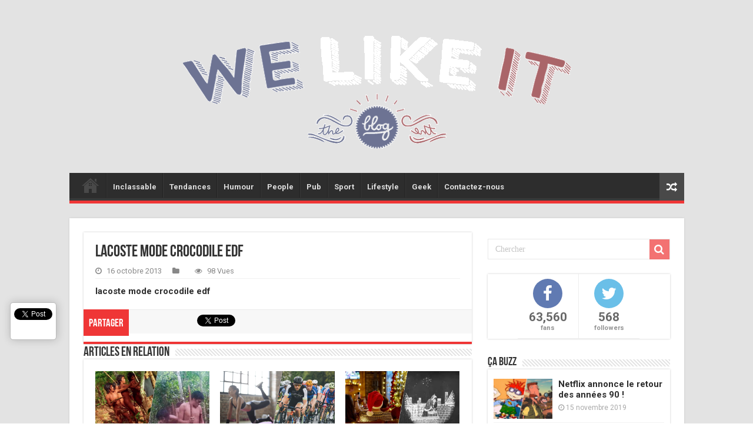

--- FILE ---
content_type: text/html; charset=UTF-8
request_url: https://welikeit.fr/wp-admin/admin-ajax.php?postviews_id=9714&action=postviews&_=1767380412331
body_size: -215
content:
99

--- FILE ---
content_type: text/html; charset=utf-8
request_url: https://accounts.google.com/o/oauth2/postmessageRelay?parent=https%3A%2F%2Fwelikeit.fr&jsh=m%3B%2F_%2Fscs%2Fabc-static%2F_%2Fjs%2Fk%3Dgapi.lb.en.OE6tiwO4KJo.O%2Fd%3D1%2Frs%3DAHpOoo_Itz6IAL6GO-n8kgAepm47TBsg1Q%2Fm%3D__features__
body_size: 161
content:
<!DOCTYPE html><html><head><title></title><meta http-equiv="content-type" content="text/html; charset=utf-8"><meta http-equiv="X-UA-Compatible" content="IE=edge"><meta name="viewport" content="width=device-width, initial-scale=1, minimum-scale=1, maximum-scale=1, user-scalable=0"><script src='https://ssl.gstatic.com/accounts/o/2580342461-postmessagerelay.js' nonce="V_qGrFvak37zsp2bk2ZVjA"></script></head><body><script type="text/javascript" src="https://apis.google.com/js/rpc:shindig_random.js?onload=init" nonce="V_qGrFvak37zsp2bk2ZVjA"></script></body></html>